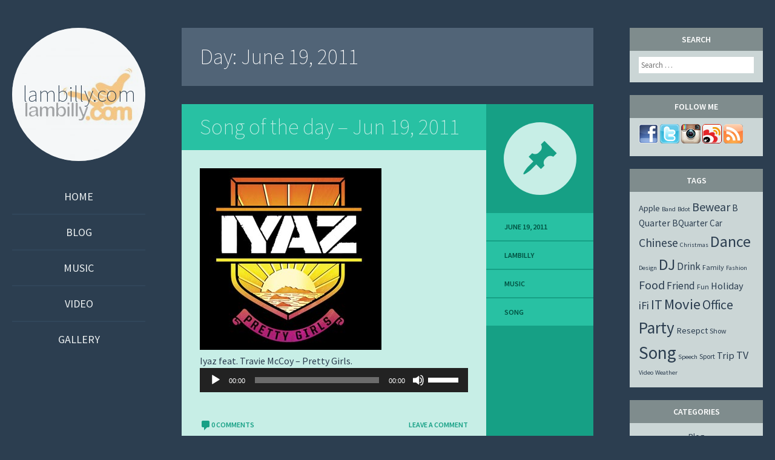

--- FILE ---
content_type: text/html; charset=UTF-8
request_url: https://lambilly.com/2011/06/19/
body_size: 9441
content:
<!DOCTYPE html>
<html lang="en-US">
<head>
<meta charset="UTF-8" />
<meta name="viewport" content="width=device-width" />
<title>19 | June | 2011 | lambilly.com</title>
<link rel="profile" href="https://gmpg.org/xfn/11" />
<link rel="pingback" href="https://lambilly.com/xmlrpc.php" />

<!--[if lt IE 9]>
<script src="https://lambilly.com/wp-content/themes/flounder-wpcom/js/html5.js" type="text/javascript"></script>
<script src="https://lambilly.com/wp-content/themes/flounder-wpcom/js/fixicons.js" type="text/javascript"></script>
<![endif]-->

<meta name='robots' content='max-image-preview:large' />
	<style>img:is([sizes="auto" i], [sizes^="auto," i]) { contain-intrinsic-size: 3000px 1500px }</style>
	<link rel='dns-prefetch' href='//fonts.googleapis.com' />
<link rel="alternate" type="application/rss+xml" title="lambilly.com &raquo; Feed" href="https://lambilly.com/feed/" />
<link rel="alternate" type="application/rss+xml" title="lambilly.com &raquo; Comments Feed" href="https://lambilly.com/comments/feed/" />
<script type="text/javascript">
/* <![CDATA[ */
window._wpemojiSettings = {"baseUrl":"https:\/\/s.w.org\/images\/core\/emoji\/15.0.3\/72x72\/","ext":".png","svgUrl":"https:\/\/s.w.org\/images\/core\/emoji\/15.0.3\/svg\/","svgExt":".svg","source":{"concatemoji":"https:\/\/lambilly.com\/wp-includes\/js\/wp-emoji-release.min.js?ver=6.7.1"}};
/*! This file is auto-generated */
!function(i,n){var o,s,e;function c(e){try{var t={supportTests:e,timestamp:(new Date).valueOf()};sessionStorage.setItem(o,JSON.stringify(t))}catch(e){}}function p(e,t,n){e.clearRect(0,0,e.canvas.width,e.canvas.height),e.fillText(t,0,0);var t=new Uint32Array(e.getImageData(0,0,e.canvas.width,e.canvas.height).data),r=(e.clearRect(0,0,e.canvas.width,e.canvas.height),e.fillText(n,0,0),new Uint32Array(e.getImageData(0,0,e.canvas.width,e.canvas.height).data));return t.every(function(e,t){return e===r[t]})}function u(e,t,n){switch(t){case"flag":return n(e,"\ud83c\udff3\ufe0f\u200d\u26a7\ufe0f","\ud83c\udff3\ufe0f\u200b\u26a7\ufe0f")?!1:!n(e,"\ud83c\uddfa\ud83c\uddf3","\ud83c\uddfa\u200b\ud83c\uddf3")&&!n(e,"\ud83c\udff4\udb40\udc67\udb40\udc62\udb40\udc65\udb40\udc6e\udb40\udc67\udb40\udc7f","\ud83c\udff4\u200b\udb40\udc67\u200b\udb40\udc62\u200b\udb40\udc65\u200b\udb40\udc6e\u200b\udb40\udc67\u200b\udb40\udc7f");case"emoji":return!n(e,"\ud83d\udc26\u200d\u2b1b","\ud83d\udc26\u200b\u2b1b")}return!1}function f(e,t,n){var r="undefined"!=typeof WorkerGlobalScope&&self instanceof WorkerGlobalScope?new OffscreenCanvas(300,150):i.createElement("canvas"),a=r.getContext("2d",{willReadFrequently:!0}),o=(a.textBaseline="top",a.font="600 32px Arial",{});return e.forEach(function(e){o[e]=t(a,e,n)}),o}function t(e){var t=i.createElement("script");t.src=e,t.defer=!0,i.head.appendChild(t)}"undefined"!=typeof Promise&&(o="wpEmojiSettingsSupports",s=["flag","emoji"],n.supports={everything:!0,everythingExceptFlag:!0},e=new Promise(function(e){i.addEventListener("DOMContentLoaded",e,{once:!0})}),new Promise(function(t){var n=function(){try{var e=JSON.parse(sessionStorage.getItem(o));if("object"==typeof e&&"number"==typeof e.timestamp&&(new Date).valueOf()<e.timestamp+604800&&"object"==typeof e.supportTests)return e.supportTests}catch(e){}return null}();if(!n){if("undefined"!=typeof Worker&&"undefined"!=typeof OffscreenCanvas&&"undefined"!=typeof URL&&URL.createObjectURL&&"undefined"!=typeof Blob)try{var e="postMessage("+f.toString()+"("+[JSON.stringify(s),u.toString(),p.toString()].join(",")+"));",r=new Blob([e],{type:"text/javascript"}),a=new Worker(URL.createObjectURL(r),{name:"wpTestEmojiSupports"});return void(a.onmessage=function(e){c(n=e.data),a.terminate(),t(n)})}catch(e){}c(n=f(s,u,p))}t(n)}).then(function(e){for(var t in e)n.supports[t]=e[t],n.supports.everything=n.supports.everything&&n.supports[t],"flag"!==t&&(n.supports.everythingExceptFlag=n.supports.everythingExceptFlag&&n.supports[t]);n.supports.everythingExceptFlag=n.supports.everythingExceptFlag&&!n.supports.flag,n.DOMReady=!1,n.readyCallback=function(){n.DOMReady=!0}}).then(function(){return e}).then(function(){var e;n.supports.everything||(n.readyCallback(),(e=n.source||{}).concatemoji?t(e.concatemoji):e.wpemoji&&e.twemoji&&(t(e.twemoji),t(e.wpemoji)))}))}((window,document),window._wpemojiSettings);
/* ]]> */
</script>
<link rel='stylesheet' id='sbi_styles-css' href='https://lambilly.com/wp-content/plugins/instagram-feed/css/sbi-styles.min.css?ver=6.6.1' type='text/css' media='all' />
<style id='wp-emoji-styles-inline-css' type='text/css'>

	img.wp-smiley, img.emoji {
		display: inline !important;
		border: none !important;
		box-shadow: none !important;
		height: 1em !important;
		width: 1em !important;
		margin: 0 0.07em !important;
		vertical-align: -0.1em !important;
		background: none !important;
		padding: 0 !important;
	}
</style>
<link rel='stylesheet' id='wp-block-library-css' href='https://lambilly.com/wp-includes/css/dist/block-library/style.min.css?ver=6.7.1' type='text/css' media='all' />
<style id='classic-theme-styles-inline-css' type='text/css'>
/*! This file is auto-generated */
.wp-block-button__link{color:#fff;background-color:#32373c;border-radius:9999px;box-shadow:none;text-decoration:none;padding:calc(.667em + 2px) calc(1.333em + 2px);font-size:1.125em}.wp-block-file__button{background:#32373c;color:#fff;text-decoration:none}
</style>
<style id='global-styles-inline-css' type='text/css'>
:root{--wp--preset--aspect-ratio--square: 1;--wp--preset--aspect-ratio--4-3: 4/3;--wp--preset--aspect-ratio--3-4: 3/4;--wp--preset--aspect-ratio--3-2: 3/2;--wp--preset--aspect-ratio--2-3: 2/3;--wp--preset--aspect-ratio--16-9: 16/9;--wp--preset--aspect-ratio--9-16: 9/16;--wp--preset--color--black: #000000;--wp--preset--color--cyan-bluish-gray: #abb8c3;--wp--preset--color--white: #ffffff;--wp--preset--color--pale-pink: #f78da7;--wp--preset--color--vivid-red: #cf2e2e;--wp--preset--color--luminous-vivid-orange: #ff6900;--wp--preset--color--luminous-vivid-amber: #fcb900;--wp--preset--color--light-green-cyan: #7bdcb5;--wp--preset--color--vivid-green-cyan: #00d084;--wp--preset--color--pale-cyan-blue: #8ed1fc;--wp--preset--color--vivid-cyan-blue: #0693e3;--wp--preset--color--vivid-purple: #9b51e0;--wp--preset--gradient--vivid-cyan-blue-to-vivid-purple: linear-gradient(135deg,rgba(6,147,227,1) 0%,rgb(155,81,224) 100%);--wp--preset--gradient--light-green-cyan-to-vivid-green-cyan: linear-gradient(135deg,rgb(122,220,180) 0%,rgb(0,208,130) 100%);--wp--preset--gradient--luminous-vivid-amber-to-luminous-vivid-orange: linear-gradient(135deg,rgba(252,185,0,1) 0%,rgba(255,105,0,1) 100%);--wp--preset--gradient--luminous-vivid-orange-to-vivid-red: linear-gradient(135deg,rgba(255,105,0,1) 0%,rgb(207,46,46) 100%);--wp--preset--gradient--very-light-gray-to-cyan-bluish-gray: linear-gradient(135deg,rgb(238,238,238) 0%,rgb(169,184,195) 100%);--wp--preset--gradient--cool-to-warm-spectrum: linear-gradient(135deg,rgb(74,234,220) 0%,rgb(151,120,209) 20%,rgb(207,42,186) 40%,rgb(238,44,130) 60%,rgb(251,105,98) 80%,rgb(254,248,76) 100%);--wp--preset--gradient--blush-light-purple: linear-gradient(135deg,rgb(255,206,236) 0%,rgb(152,150,240) 100%);--wp--preset--gradient--blush-bordeaux: linear-gradient(135deg,rgb(254,205,165) 0%,rgb(254,45,45) 50%,rgb(107,0,62) 100%);--wp--preset--gradient--luminous-dusk: linear-gradient(135deg,rgb(255,203,112) 0%,rgb(199,81,192) 50%,rgb(65,88,208) 100%);--wp--preset--gradient--pale-ocean: linear-gradient(135deg,rgb(255,245,203) 0%,rgb(182,227,212) 50%,rgb(51,167,181) 100%);--wp--preset--gradient--electric-grass: linear-gradient(135deg,rgb(202,248,128) 0%,rgb(113,206,126) 100%);--wp--preset--gradient--midnight: linear-gradient(135deg,rgb(2,3,129) 0%,rgb(40,116,252) 100%);--wp--preset--font-size--small: 13px;--wp--preset--font-size--medium: 20px;--wp--preset--font-size--large: 36px;--wp--preset--font-size--x-large: 42px;--wp--preset--spacing--20: 0.44rem;--wp--preset--spacing--30: 0.67rem;--wp--preset--spacing--40: 1rem;--wp--preset--spacing--50: 1.5rem;--wp--preset--spacing--60: 2.25rem;--wp--preset--spacing--70: 3.38rem;--wp--preset--spacing--80: 5.06rem;--wp--preset--shadow--natural: 6px 6px 9px rgba(0, 0, 0, 0.2);--wp--preset--shadow--deep: 12px 12px 50px rgba(0, 0, 0, 0.4);--wp--preset--shadow--sharp: 6px 6px 0px rgba(0, 0, 0, 0.2);--wp--preset--shadow--outlined: 6px 6px 0px -3px rgba(255, 255, 255, 1), 6px 6px rgba(0, 0, 0, 1);--wp--preset--shadow--crisp: 6px 6px 0px rgba(0, 0, 0, 1);}:where(.is-layout-flex){gap: 0.5em;}:where(.is-layout-grid){gap: 0.5em;}body .is-layout-flex{display: flex;}.is-layout-flex{flex-wrap: wrap;align-items: center;}.is-layout-flex > :is(*, div){margin: 0;}body .is-layout-grid{display: grid;}.is-layout-grid > :is(*, div){margin: 0;}:where(.wp-block-columns.is-layout-flex){gap: 2em;}:where(.wp-block-columns.is-layout-grid){gap: 2em;}:where(.wp-block-post-template.is-layout-flex){gap: 1.25em;}:where(.wp-block-post-template.is-layout-grid){gap: 1.25em;}.has-black-color{color: var(--wp--preset--color--black) !important;}.has-cyan-bluish-gray-color{color: var(--wp--preset--color--cyan-bluish-gray) !important;}.has-white-color{color: var(--wp--preset--color--white) !important;}.has-pale-pink-color{color: var(--wp--preset--color--pale-pink) !important;}.has-vivid-red-color{color: var(--wp--preset--color--vivid-red) !important;}.has-luminous-vivid-orange-color{color: var(--wp--preset--color--luminous-vivid-orange) !important;}.has-luminous-vivid-amber-color{color: var(--wp--preset--color--luminous-vivid-amber) !important;}.has-light-green-cyan-color{color: var(--wp--preset--color--light-green-cyan) !important;}.has-vivid-green-cyan-color{color: var(--wp--preset--color--vivid-green-cyan) !important;}.has-pale-cyan-blue-color{color: var(--wp--preset--color--pale-cyan-blue) !important;}.has-vivid-cyan-blue-color{color: var(--wp--preset--color--vivid-cyan-blue) !important;}.has-vivid-purple-color{color: var(--wp--preset--color--vivid-purple) !important;}.has-black-background-color{background-color: var(--wp--preset--color--black) !important;}.has-cyan-bluish-gray-background-color{background-color: var(--wp--preset--color--cyan-bluish-gray) !important;}.has-white-background-color{background-color: var(--wp--preset--color--white) !important;}.has-pale-pink-background-color{background-color: var(--wp--preset--color--pale-pink) !important;}.has-vivid-red-background-color{background-color: var(--wp--preset--color--vivid-red) !important;}.has-luminous-vivid-orange-background-color{background-color: var(--wp--preset--color--luminous-vivid-orange) !important;}.has-luminous-vivid-amber-background-color{background-color: var(--wp--preset--color--luminous-vivid-amber) !important;}.has-light-green-cyan-background-color{background-color: var(--wp--preset--color--light-green-cyan) !important;}.has-vivid-green-cyan-background-color{background-color: var(--wp--preset--color--vivid-green-cyan) !important;}.has-pale-cyan-blue-background-color{background-color: var(--wp--preset--color--pale-cyan-blue) !important;}.has-vivid-cyan-blue-background-color{background-color: var(--wp--preset--color--vivid-cyan-blue) !important;}.has-vivid-purple-background-color{background-color: var(--wp--preset--color--vivid-purple) !important;}.has-black-border-color{border-color: var(--wp--preset--color--black) !important;}.has-cyan-bluish-gray-border-color{border-color: var(--wp--preset--color--cyan-bluish-gray) !important;}.has-white-border-color{border-color: var(--wp--preset--color--white) !important;}.has-pale-pink-border-color{border-color: var(--wp--preset--color--pale-pink) !important;}.has-vivid-red-border-color{border-color: var(--wp--preset--color--vivid-red) !important;}.has-luminous-vivid-orange-border-color{border-color: var(--wp--preset--color--luminous-vivid-orange) !important;}.has-luminous-vivid-amber-border-color{border-color: var(--wp--preset--color--luminous-vivid-amber) !important;}.has-light-green-cyan-border-color{border-color: var(--wp--preset--color--light-green-cyan) !important;}.has-vivid-green-cyan-border-color{border-color: var(--wp--preset--color--vivid-green-cyan) !important;}.has-pale-cyan-blue-border-color{border-color: var(--wp--preset--color--pale-cyan-blue) !important;}.has-vivid-cyan-blue-border-color{border-color: var(--wp--preset--color--vivid-cyan-blue) !important;}.has-vivid-purple-border-color{border-color: var(--wp--preset--color--vivid-purple) !important;}.has-vivid-cyan-blue-to-vivid-purple-gradient-background{background: var(--wp--preset--gradient--vivid-cyan-blue-to-vivid-purple) !important;}.has-light-green-cyan-to-vivid-green-cyan-gradient-background{background: var(--wp--preset--gradient--light-green-cyan-to-vivid-green-cyan) !important;}.has-luminous-vivid-amber-to-luminous-vivid-orange-gradient-background{background: var(--wp--preset--gradient--luminous-vivid-amber-to-luminous-vivid-orange) !important;}.has-luminous-vivid-orange-to-vivid-red-gradient-background{background: var(--wp--preset--gradient--luminous-vivid-orange-to-vivid-red) !important;}.has-very-light-gray-to-cyan-bluish-gray-gradient-background{background: var(--wp--preset--gradient--very-light-gray-to-cyan-bluish-gray) !important;}.has-cool-to-warm-spectrum-gradient-background{background: var(--wp--preset--gradient--cool-to-warm-spectrum) !important;}.has-blush-light-purple-gradient-background{background: var(--wp--preset--gradient--blush-light-purple) !important;}.has-blush-bordeaux-gradient-background{background: var(--wp--preset--gradient--blush-bordeaux) !important;}.has-luminous-dusk-gradient-background{background: var(--wp--preset--gradient--luminous-dusk) !important;}.has-pale-ocean-gradient-background{background: var(--wp--preset--gradient--pale-ocean) !important;}.has-electric-grass-gradient-background{background: var(--wp--preset--gradient--electric-grass) !important;}.has-midnight-gradient-background{background: var(--wp--preset--gradient--midnight) !important;}.has-small-font-size{font-size: var(--wp--preset--font-size--small) !important;}.has-medium-font-size{font-size: var(--wp--preset--font-size--medium) !important;}.has-large-font-size{font-size: var(--wp--preset--font-size--large) !important;}.has-x-large-font-size{font-size: var(--wp--preset--font-size--x-large) !important;}
:where(.wp-block-post-template.is-layout-flex){gap: 1.25em;}:where(.wp-block-post-template.is-layout-grid){gap: 1.25em;}
:where(.wp-block-columns.is-layout-flex){gap: 2em;}:where(.wp-block-columns.is-layout-grid){gap: 2em;}
:root :where(.wp-block-pullquote){font-size: 1.5em;line-height: 1.6;}
</style>
<link rel='stylesheet' id='icons-css' href='https://lambilly.com/wp-content/themes/flounder-wpcom/assets/fonts/dashicons.css?ver=6.7.1' type='text/css' media='all' />
<link rel='stylesheet' id='flounder-style-css' href='https://lambilly.com/wp-content/themes/flounder-wpcom/style.css?ver=6.7.1' type='text/css' media='all' />
<link rel='stylesheet' id='flounder-fonts-css' href='https://fonts.googleapis.com/css?family=Source+Sans+Pro:200,400,600,200italic,400italic,600italic&#038;subset=latin,latin-ext' type='text/css' media='all' />
<script type="text/javascript" src="https://lambilly.com/wp-includes/js/jquery/jquery.min.js?ver=3.7.1" id="jquery-core-js"></script>
<script type="text/javascript" src="https://lambilly.com/wp-includes/js/jquery/jquery-migrate.min.js?ver=3.4.1" id="jquery-migrate-js"></script>
<link rel="https://api.w.org/" href="https://lambilly.com/wp-json/" /><link rel="EditURI" type="application/rsd+xml" title="RSD" href="https://lambilly.com/xmlrpc.php?rsd" />
<meta name="generator" content="WordPress 6.7.1" />
	<style type="text/css">
			.site-title a,
		.site-description {
			color: #2c3e50;
		}
				.site-branding:before {
			background-image: url('https://lambilly.com/wp-content/uploads/2017/01/cropped-lambilly1000.jpg ');
		}
		</style>
	<link rel="icon" href="https://lambilly.com/wp-content/uploads/2017/01/cropped-IMG_6520-32x32.jpg" sizes="32x32" />
<link rel="icon" href="https://lambilly.com/wp-content/uploads/2017/01/cropped-IMG_6520-192x192.jpg" sizes="192x192" />
<link rel="apple-touch-icon" href="https://lambilly.com/wp-content/uploads/2017/01/cropped-IMG_6520-180x180.jpg" />
<meta name="msapplication-TileImage" content="https://lambilly.com/wp-content/uploads/2017/01/cropped-IMG_6520-270x270.jpg" />
</head>

<body class="archive date custom-header group-blog">

	<div class="menu-toggle nav icon dashicons dashicons-menu" id="toggle-nav"></div>
	<div class="menu-toggle widgets icon dashicons dashicons-screenoptions" id="toggle-widgets"></div>

<div id="page" class="hfeed site">

	<header id="masthead" class="site-header" role="banner">
		<a href="https://lambilly.com/" title="lambilly.com" rel="home">
			<div class="site-branding">
				<h1 class="site-title">lambilly.com</h1>
			</div>
		</a>
		<nav id="site-navigation" class="navigation-main" role="navigation">
			<div class="screen-reader-text skip-link"><a href="#content" title="Skip to content">Skip to content</a></div>

			<div class="menu-menu-1-container"><ul id="menu-menu-1" class="menu"><li id="menu-item-12634" class="menu-item menu-item-type-custom menu-item-object-custom menu-item-home menu-item-12634"><a href="https://lambilly.com/">Home</a></li>
<li id="menu-item-12639" class="menu-item menu-item-type-taxonomy menu-item-object-category menu-item-12639"><a href="https://lambilly.com/category/blog/">Blog</a></li>
<li id="menu-item-12640" class="menu-item menu-item-type-taxonomy menu-item-object-category menu-item-12640"><a href="https://lambilly.com/category/music/">Music</a></li>
<li id="menu-item-12641" class="menu-item menu-item-type-taxonomy menu-item-object-category menu-item-12641"><a href="https://lambilly.com/category/video/">Video</a></li>
<li id="menu-item-12642" class="menu-item menu-item-type-taxonomy menu-item-object-category menu-item-12642"><a href="https://lambilly.com/category/gallery/">Gallery</a></li>
</ul></div>		</nav><!-- #site-navigation -->
	</header><!-- #masthead -->

	<div id="primary" class="content-area">
		<div id="content" class="site-content" role="main">

		
			<header class="page-header">
				<h1 class="page-title">
					Day: <span>June 19, 2011</span>				</h1>
							</header><!-- .page-header -->

						
				
<article id="post-1637" class="post-1637 post type-post status-publish format-standard hentry category-music tag-song">
	<div class="entry-area">
		
			<header class="entry-header"><h1 class="entry-title"><a href="https://lambilly.com/2011/06/19/song-of-the-day-jun-19-2011/" rel="bookmark">Song of the day &#8211; Jun 19, 2011</a></h1></header>
		
		<div class="entry-content">
						<p><a href="https://lambilly.com/wp-content/uploads/2011/06/PrettyGirls.jpg"><img fetchpriority="high" decoding="async" src="https://lambilly.com/wp-content/uploads/2011/06/PrettyGirls.jpg" alt="" title="PrettyGirls" width="300" height="300" class="alignnone size-full wp-image-1638" /></a><br />
Iyaz feat. Travie McCoy &#8211; Pretty Girls.<br />
<!--[if lt IE 9]><script>document.createElement('audio');</script><![endif]-->
<audio class="wp-audio-shortcode" id="audio-1637-1" preload="none" style="width: 100%;" controls="controls"><source type="audio/mpeg" src="https://lambilly.com/wp-content/uploads/2011/06/Iyaz_feat_TravieMcCoy_PrettyGirls.mp3?_=1" /><a href="https://lambilly.com/wp-content/uploads/2011/06/Iyaz_feat_TravieMcCoy_PrettyGirls.mp3">http://lambilly.com/wp-content/uploads/2011/06/Iyaz_feat_TravieMcCoy_PrettyGirls.mp3</a></audio></p>
					</div><!-- .entry-content -->

		<div class="comment-links clearfix"><a href="https://lambilly.com/2011/06/19/song-of-the-day-jun-19-2011/#respond" class="read alignleft" ><i class="icon dashicons dashicons-admin-comments"></i>0 Comments</a><a href="https://lambilly.com/2011/06/19/song-of-the-day-jun-19-2011/#respond" class="add alignright"><i class="icon dashicons dashicons-plus-big"></i>Leave a comment</a></div>
	</div><!-- .entry-area -->

	<div class="entry-meta sidebar-bg"></div>
	<footer class="entry-meta">
				<i class="icon format-icon dashicons dashicons-format-standard"></i>
							<a href="https://lambilly.com/2011/06/19/song-of-the-day-jun-19-2011/" rel="bookmark"><time class="entry-date meta" datetime="2011-06-19T20:04:40+08:00">June 19, 2011</time>			<div class="author meta vcard"><a class="url fn n" href="https://lambilly.com/author/lambilly/" title="View all posts by lambilly" rel="author">lambilly</a></div>						<div class="meta cat-links">
				<a href="https://lambilly.com/category/music/" rel="category tag">Music</a>			</div>
			
						<div class="meta tags-links">
				<a href="https://lambilly.com/tag/song/" rel="tag">Song</a>			</div>
			
					
	</footer><!-- .entry-meta -->
</article><!-- #post-## -->

			
				
<article id="post-1634" class="post-1634 post type-post status-publish format-standard hentry category-blog">
	<div class="entry-area">
		
			<header class="entry-header"><h1 class="entry-title"><a href="https://lambilly.com/2011/06/19/i-got-a-feeling/" rel="bookmark">I got a feeling</a></h1></header>
		
		<div class="entry-content">
						<p>Everyone is mad when this ones played.</p>
<div id="attachment_1635" class="wp-caption alignleft" style="width: 300px;"><a rel="attachment wp-att-1635" href="https://lambilly.com/?attachment_id=1635"><img decoding="async" class="size-medium wp-image-1635" title="20110619808" alt="" src="https://lambilly.com/wp-content/uploads/2011/06/20110619808-300x225.jpg" /> </a></p>
<p class="wp-caption-text">
</div>
<p> </p>
					</div><!-- .entry-content -->

		<div class="comment-links clearfix"><a href="https://lambilly.com/2011/06/19/i-got-a-feeling/#respond" class="read alignleft" ><i class="icon dashicons dashicons-admin-comments"></i>0 Comments</a><a href="https://lambilly.com/2011/06/19/i-got-a-feeling/#respond" class="add alignright"><i class="icon dashicons dashicons-plus-big"></i>Leave a comment</a></div>
	</div><!-- .entry-area -->

	<div class="entry-meta sidebar-bg"></div>
	<footer class="entry-meta">
				<i class="icon format-icon dashicons dashicons-format-standard"></i>
							<a href="https://lambilly.com/2011/06/19/i-got-a-feeling/" rel="bookmark"><time class="entry-date meta" datetime="2011-06-19T02:25:47+08:00">June 19, 2011</time>			<div class="author meta vcard"><a class="url fn n" href="https://lambilly.com/author/lambilly/" title="View all posts by lambilly" rel="author">lambilly</a></div>						<div class="meta cat-links">
				<a href="https://lambilly.com/category/blog/" rel="category tag">Blog</a>			</div>
			
			
					
	</footer><!-- .entry-meta -->
</article><!-- #post-## -->

			
				
<article id="post-1632" class="post-1632 post type-post status-publish format-standard hentry category-blog">
	<div class="entry-area">
		
			<header class="entry-header"><h1 class="entry-title"><a href="https://lambilly.com/2011/06/19/best-time-of-the-week/" rel="bookmark">Best time of the week</a></h1></header>
		
		<div class="entry-content">
						<p>Enjoying myself, J-Cue is the shit, you know what I am saying.</p>
					</div><!-- .entry-content -->

		<div class="comment-links clearfix"><a href="https://lambilly.com/2011/06/19/best-time-of-the-week/#respond" class="read alignleft" ><i class="icon dashicons dashicons-admin-comments"></i>0 Comments</a><a href="https://lambilly.com/2011/06/19/best-time-of-the-week/#respond" class="add alignright"><i class="icon dashicons dashicons-plus-big"></i>Leave a comment</a></div>
	</div><!-- .entry-area -->

	<div class="entry-meta sidebar-bg"></div>
	<footer class="entry-meta">
				<i class="icon format-icon dashicons dashicons-format-standard"></i>
							<a href="https://lambilly.com/2011/06/19/best-time-of-the-week/" rel="bookmark"><time class="entry-date meta" datetime="2011-06-19T01:39:55+08:00">June 19, 2011</time>			<div class="author meta vcard"><a class="url fn n" href="https://lambilly.com/author/lambilly/" title="View all posts by lambilly" rel="author">lambilly</a></div>						<div class="meta cat-links">
				<a href="https://lambilly.com/category/blog/" rel="category tag">Blog</a>			</div>
			
			
					
	</footer><!-- .entry-meta -->
</article><!-- #post-## -->

			
				
<article id="post-1629" class="post-1629 post type-post status-publish format-standard hentry category-blog">
	<div class="entry-area">
		
			<header class="entry-header"><h1 class="entry-title"><a href="https://lambilly.com/2011/06/19/suzie-new-room-2/" rel="bookmark">Suzie new room</a></h1></header>
		
		<div class="entry-content">
						<p>Not too many people here, still good, better tracks.</p>
<div id="attachment_1630" class="wp-caption alignleft" style="width: 300px;"><a rel="attachment wp-att-1630" href="https://lambilly.com/?attachment_id=1630"><img decoding="async" class="size-medium wp-image-1630" title="20110619800" alt="" src="https://lambilly.com/wp-content/uploads/2011/06/20110619800-300x225.jpg" /> </a></p>
<p class="wp-caption-text">
</div>
<p> </p>
					</div><!-- .entry-content -->

		<div class="comment-links clearfix"><a href="https://lambilly.com/2011/06/19/suzie-new-room-2/#respond" class="read alignleft" ><i class="icon dashicons dashicons-admin-comments"></i>0 Comments</a><a href="https://lambilly.com/2011/06/19/suzie-new-room-2/#respond" class="add alignright"><i class="icon dashicons dashicons-plus-big"></i>Leave a comment</a></div>
	</div><!-- .entry-area -->

	<div class="entry-meta sidebar-bg"></div>
	<footer class="entry-meta">
				<i class="icon format-icon dashicons dashicons-format-standard"></i>
							<a href="https://lambilly.com/2011/06/19/suzie-new-room-2/" rel="bookmark"><time class="entry-date meta" datetime="2011-06-19T00:30:31+08:00">June 19, 2011</time>			<div class="author meta vcard"><a class="url fn n" href="https://lambilly.com/author/lambilly/" title="View all posts by lambilly" rel="author">lambilly</a></div>						<div class="meta cat-links">
				<a href="https://lambilly.com/category/blog/" rel="category tag">Blog</a>			</div>
			
			
					
	</footer><!-- .entry-meta -->
</article><!-- #post-## -->

			
			
		
		</div><!-- #primary -->
	</div><!-- #main -->

	<div id="secondary" class="side-widget-area widget-area" role="complementary">

		<aside id="search-2" class="widget widget_search"><h1 class="widget-title">Search</h1>	<form method="get" id="searchform" class="searchform" action="https://lambilly.com/" role="search">
		<label for="s" class="screen-reader-text">Search</label>
		<input type="search" class="field" name="s" value="" id="s" placeholder="Search &hellip;" />
		<input type="submit" class="submit" id="searchsubmit" value="Search" />
	</form>
</aside><aside id="text-4" class="widget widget_text"><h1 class="widget-title">Follow Me</h1>			<div class="textwidget"><a href="https://facebook.com/lambillyfb" target="_blank"><img src="https://lambilly.com/wp-content/uploads/attachments/logos/facebook32.png" /></a>
<a href="https://twitter.com/lambilly" target="_blank"><img src="https://lambilly.com/wp-content/uploads/attachments/logos/twitter32.png" /></a>
<a href="https://www.instagram.com/lambilly/" target="_blank"><img src="https://lambilly.com/wp-content/uploads/attachments/logos/instagram32.png" /></a>
<a href="http://weibo.com/lambilly" target="_blank"><img src="https://lambilly.com/wp-content/uploads/attachments/logos/weibo32.png" /></a>
<a href="https://lambilly.com/feed" target="_blank"><img src="https://lambilly.com/wp-content/uploads/attachments/logos/rss32.png" /></a></div>
		</aside><aside id="tag_cloud-4" class="widget widget_tag_cloud"><h1 class="widget-title">Tags</h1><div class="tagcloud"><a href="https://lambilly.com/tag/apple/" class="tag-cloud-link tag-link-6 tag-link-position-1" style="font-size: 10.927756653992pt;" aria-label="Apple (6 items)">Apple</a>
<a href="https://lambilly.com/tag/band/" class="tag-cloud-link tag-link-34 tag-link-position-2" style="font-size: 8pt;" aria-label="Band (1 item)">Band</a>
<a href="https://lambilly.com/tag/bdot/" class="tag-cloud-link tag-link-36 tag-link-position-3" style="font-size: 8pt;" aria-label="Bdot (1 item)">Bdot</a>
<a href="https://lambilly.com/tag/bewear/" class="tag-cloud-link tag-link-7 tag-link-position-4" style="font-size: 15.026615969582pt;" aria-label="Bewear (41 items)">Bewear</a>
<a href="https://lambilly.com/tag/b-quarter/" class="tag-cloud-link tag-link-32 tag-link-position-5" style="font-size: 11.726235741445pt;" aria-label="B Quarter (9 items)">B Quarter</a>
<a href="https://lambilly.com/tag/bquarter/" class="tag-cloud-link tag-link-31 tag-link-position-6" style="font-size: 11.19391634981pt;" aria-label="BQuarter (7 items)">BQuarter</a>
<a href="https://lambilly.com/tag/car/" class="tag-cloud-link tag-link-8 tag-link-position-7" style="font-size: 11.19391634981pt;" aria-label="Car (7 items)">Car</a>
<a href="https://lambilly.com/tag/chinese/" class="tag-cloud-link tag-link-29 tag-link-position-8" style="font-size: 14.920152091255pt;" aria-label="Chinese (39 items)">Chinese</a>
<a href="https://lambilly.com/tag/christmas/" class="tag-cloud-link tag-link-33 tag-link-position-9" style="font-size: 8pt;" aria-label="Christmas (1 item)">Christmas</a>
<a href="https://lambilly.com/tag/dance/" class="tag-cloud-link tag-link-9 tag-link-position-10" style="font-size: 19.444866920152pt;" aria-label="Dance (280 items)">Dance</a>
<a href="https://lambilly.com/tag/design/" class="tag-cloud-link tag-link-42 tag-link-position-11" style="font-size: 8pt;" aria-label="Design (1 item)">Design</a>
<a href="https://lambilly.com/tag/dj/" class="tag-cloud-link tag-link-10 tag-link-position-12" style="font-size: 19.285171102662pt;" aria-label="DJ (260 items)">DJ</a>
<a href="https://lambilly.com/tag/drink/" class="tag-cloud-link tag-link-11 tag-link-position-13" style="font-size: 12.684410646388pt;" aria-label="Drink (14 items)">Drink</a>
<a href="https://lambilly.com/tag/family/" class="tag-cloud-link tag-link-30 tag-link-position-14" style="font-size: 8.958174904943pt;" aria-label="Family (2 items)">Family</a>
<a href="https://lambilly.com/tag/fashion/" class="tag-cloud-link tag-link-37 tag-link-position-15" style="font-size: 8pt;" aria-label="Fashion (1 item)">Fashion</a>
<a href="https://lambilly.com/tag/food/" class="tag-cloud-link tag-link-12 tag-link-position-16" style="font-size: 14.973384030418pt;" aria-label="Food (40 items)">Food</a>
<a href="https://lambilly.com/tag/friend/" class="tag-cloud-link tag-link-13 tag-link-position-17" style="font-size: 12.950570342205pt;" aria-label="Friend (16 items)">Friend</a>
<a href="https://lambilly.com/tag/fun/" class="tag-cloud-link tag-link-23 tag-link-position-18" style="font-size: 8.958174904943pt;" aria-label="Fun (2 items)">Fun</a>
<a href="https://lambilly.com/tag/holiday/" class="tag-cloud-link tag-link-21 tag-link-position-19" style="font-size: 12.311787072243pt;" aria-label="Holiday (12 items)">Holiday</a>
<a href="https://lambilly.com/tag/ifi/" class="tag-cloud-link tag-link-22 tag-link-position-20" style="font-size: 13.536121673004pt;" aria-label="iFi (21 items)">iFi</a>
<a href="https://lambilly.com/tag/it/" class="tag-cloud-link tag-link-14 tag-link-position-21" style="font-size: 16.410646387833pt;" aria-label="IT (74 items)">IT</a>
<a href="https://lambilly.com/tag/movie/" class="tag-cloud-link tag-link-15 tag-link-position-22" style="font-size: 18.486692015209pt;" aria-label="Movie (184 items)">Movie</a>
<a href="https://lambilly.com/tag/office/" class="tag-cloud-link tag-link-16 tag-link-position-23" style="font-size: 16.091254752852pt;" aria-label="Office (65 items)">Office</a>
<a href="https://lambilly.com/tag/party/" class="tag-cloud-link tag-link-17 tag-link-position-24" style="font-size: 20.243346007605pt;" aria-label="Party (396 items)">Party</a>
<a href="https://lambilly.com/tag/resepct/" class="tag-cloud-link tag-link-24 tag-link-position-25" style="font-size: 10.927756653992pt;" aria-label="Resepct (6 items)">Resepct</a>
<a href="https://lambilly.com/tag/show/" class="tag-cloud-link tag-link-35 tag-link-position-26" style="font-size: 8.958174904943pt;" aria-label="Show (2 items)">Show</a>
<a href="https://lambilly.com/tag/song/" class="tag-cloud-link tag-link-18 tag-link-position-27" style="font-size: 22pt;" aria-label="Song (849 items)">Song</a>
<a href="https://lambilly.com/tag/speech/" class="tag-cloud-link tag-link-28 tag-link-position-28" style="font-size: 8pt;" aria-label="Speech (1 item)">Speech</a>
<a href="https://lambilly.com/tag/sport/" class="tag-cloud-link tag-link-27 tag-link-position-29" style="font-size: 8.958174904943pt;" aria-label="Sport (2 items)">Sport</a>
<a href="https://lambilly.com/tag/trip/" class="tag-cloud-link tag-link-19 tag-link-position-30" style="font-size: 12.152091254753pt;" aria-label="Trip (11 items)">Trip</a>
<a href="https://lambilly.com/tag/tv/" class="tag-cloud-link tag-link-25 tag-link-position-31" style="font-size: 13.429657794677pt;" aria-label="TV (20 items)">TV</a>
<a href="https://lambilly.com/tag/video/" class="tag-cloud-link tag-link-38 tag-link-position-32" style="font-size: 8pt;" aria-label="Video (1 item)">Video</a>
<a href="https://lambilly.com/tag/weather/" class="tag-cloud-link tag-link-20 tag-link-position-33" style="font-size: 8pt;" aria-label="Weather (1 item)">Weather</a></div>
</aside><aside id="categories-2" class="widget widget_categories"><h1 class="widget-title">Categories</h1>
			<ul>
					<li class="cat-item cat-item-2"><a href="https://lambilly.com/category/blog/">Blog</a>
</li>
	<li class="cat-item cat-item-3"><a href="https://lambilly.com/category/gallery/">Gallery</a>
</li>
	<li class="cat-item cat-item-4"><a href="https://lambilly.com/category/music/">Music</a>
</li>
	<li class="cat-item cat-item-5"><a href="https://lambilly.com/category/video/">Video</a>
</li>
			</ul>

			</aside><aside id="calendar-3" class="widget widget_calendar"><h1 class="widget-title">Calendar</h1><div id="calendar_wrap" class="calendar_wrap"><table id="wp-calendar" class="wp-calendar-table">
	<caption>June 2011</caption>
	<thead>
	<tr>
		<th scope="col" title="Sunday">S</th>
		<th scope="col" title="Monday">M</th>
		<th scope="col" title="Tuesday">T</th>
		<th scope="col" title="Wednesday">W</th>
		<th scope="col" title="Thursday">T</th>
		<th scope="col" title="Friday">F</th>
		<th scope="col" title="Saturday">S</th>
	</tr>
	</thead>
	<tbody>
	<tr>
		<td colspan="3" class="pad">&nbsp;</td><td><a href="https://lambilly.com/2011/06/01/" aria-label="Posts published on June 1, 2011">1</a></td><td><a href="https://lambilly.com/2011/06/02/" aria-label="Posts published on June 2, 2011">2</a></td><td><a href="https://lambilly.com/2011/06/03/" aria-label="Posts published on June 3, 2011">3</a></td><td><a href="https://lambilly.com/2011/06/04/" aria-label="Posts published on June 4, 2011">4</a></td>
	</tr>
	<tr>
		<td><a href="https://lambilly.com/2011/06/05/" aria-label="Posts published on June 5, 2011">5</a></td><td><a href="https://lambilly.com/2011/06/06/" aria-label="Posts published on June 6, 2011">6</a></td><td><a href="https://lambilly.com/2011/06/07/" aria-label="Posts published on June 7, 2011">7</a></td><td><a href="https://lambilly.com/2011/06/08/" aria-label="Posts published on June 8, 2011">8</a></td><td><a href="https://lambilly.com/2011/06/09/" aria-label="Posts published on June 9, 2011">9</a></td><td><a href="https://lambilly.com/2011/06/10/" aria-label="Posts published on June 10, 2011">10</a></td><td><a href="https://lambilly.com/2011/06/11/" aria-label="Posts published on June 11, 2011">11</a></td>
	</tr>
	<tr>
		<td><a href="https://lambilly.com/2011/06/12/" aria-label="Posts published on June 12, 2011">12</a></td><td><a href="https://lambilly.com/2011/06/13/" aria-label="Posts published on June 13, 2011">13</a></td><td>14</td><td><a href="https://lambilly.com/2011/06/15/" aria-label="Posts published on June 15, 2011">15</a></td><td><a href="https://lambilly.com/2011/06/16/" aria-label="Posts published on June 16, 2011">16</a></td><td><a href="https://lambilly.com/2011/06/17/" aria-label="Posts published on June 17, 2011">17</a></td><td><a href="https://lambilly.com/2011/06/18/" aria-label="Posts published on June 18, 2011">18</a></td>
	</tr>
	<tr>
		<td><a href="https://lambilly.com/2011/06/19/" aria-label="Posts published on June 19, 2011">19</a></td><td><a href="https://lambilly.com/2011/06/20/" aria-label="Posts published on June 20, 2011">20</a></td><td><a href="https://lambilly.com/2011/06/21/" aria-label="Posts published on June 21, 2011">21</a></td><td><a href="https://lambilly.com/2011/06/22/" aria-label="Posts published on June 22, 2011">22</a></td><td><a href="https://lambilly.com/2011/06/23/" aria-label="Posts published on June 23, 2011">23</a></td><td><a href="https://lambilly.com/2011/06/24/" aria-label="Posts published on June 24, 2011">24</a></td><td><a href="https://lambilly.com/2011/06/25/" aria-label="Posts published on June 25, 2011">25</a></td>
	</tr>
	<tr>
		<td><a href="https://lambilly.com/2011/06/26/" aria-label="Posts published on June 26, 2011">26</a></td><td><a href="https://lambilly.com/2011/06/27/" aria-label="Posts published on June 27, 2011">27</a></td><td><a href="https://lambilly.com/2011/06/28/" aria-label="Posts published on June 28, 2011">28</a></td><td><a href="https://lambilly.com/2011/06/29/" aria-label="Posts published on June 29, 2011">29</a></td><td><a href="https://lambilly.com/2011/06/30/" aria-label="Posts published on June 30, 2011">30</a></td>
		<td class="pad" colspan="2">&nbsp;</td>
	</tr>
	</tbody>
	</table><nav aria-label="Previous and next months" class="wp-calendar-nav">
		<span class="wp-calendar-nav-prev"><a href="https://lambilly.com/2011/05/">&laquo; May</a></span>
		<span class="pad">&nbsp;</span>
		<span class="wp-calendar-nav-next"><a href="https://lambilly.com/2011/07/">Jul &raquo;</a></span>
	</nav></div></aside>	</div>
<footer id="colophon" class="site-footer" role="contentinfo">
		<div class="site-info">
								<a href="http://wordpress.org/" rel="generator">Proudly powered by WordPress</a>
				<span class="sep"> | </span>
				Theme: Flounder by <a href="http://themes.redradar.net/" rel="designer">Kelly Dwan &amp; Mel Choyce</a>.		</div><!-- .site-info -->
</footer><!-- #colophon -->

</div><!-- #page -->

<!-- Instagram Feed JS -->
<script type="text/javascript">
var sbiajaxurl = "https://lambilly.com/wp-admin/admin-ajax.php";
</script>
<link rel='stylesheet' id='mediaelement-css' href='https://lambilly.com/wp-includes/js/mediaelement/mediaelementplayer-legacy.min.css?ver=4.2.17' type='text/css' media='all' />
<link rel='stylesheet' id='wp-mediaelement-css' href='https://lambilly.com/wp-includes/js/mediaelement/wp-mediaelement.min.css?ver=6.7.1' type='text/css' media='all' />
<script type="text/javascript" src="https://lambilly.com/wp-content/themes/flounder-wpcom/js/flounder.js" id="flounder-js-js"></script>
<script type="text/javascript" id="mediaelement-core-js-before">
/* <![CDATA[ */
var mejsL10n = {"language":"en","strings":{"mejs.download-file":"Download File","mejs.install-flash":"You are using a browser that does not have Flash player enabled or installed. Please turn on your Flash player plugin or download the latest version from https:\/\/get.adobe.com\/flashplayer\/","mejs.fullscreen":"Fullscreen","mejs.play":"Play","mejs.pause":"Pause","mejs.time-slider":"Time Slider","mejs.time-help-text":"Use Left\/Right Arrow keys to advance one second, Up\/Down arrows to advance ten seconds.","mejs.live-broadcast":"Live Broadcast","mejs.volume-help-text":"Use Up\/Down Arrow keys to increase or decrease volume.","mejs.unmute":"Unmute","mejs.mute":"Mute","mejs.volume-slider":"Volume Slider","mejs.video-player":"Video Player","mejs.audio-player":"Audio Player","mejs.captions-subtitles":"Captions\/Subtitles","mejs.captions-chapters":"Chapters","mejs.none":"None","mejs.afrikaans":"Afrikaans","mejs.albanian":"Albanian","mejs.arabic":"Arabic","mejs.belarusian":"Belarusian","mejs.bulgarian":"Bulgarian","mejs.catalan":"Catalan","mejs.chinese":"Chinese","mejs.chinese-simplified":"Chinese (Simplified)","mejs.chinese-traditional":"Chinese (Traditional)","mejs.croatian":"Croatian","mejs.czech":"Czech","mejs.danish":"Danish","mejs.dutch":"Dutch","mejs.english":"English","mejs.estonian":"Estonian","mejs.filipino":"Filipino","mejs.finnish":"Finnish","mejs.french":"French","mejs.galician":"Galician","mejs.german":"German","mejs.greek":"Greek","mejs.haitian-creole":"Haitian Creole","mejs.hebrew":"Hebrew","mejs.hindi":"Hindi","mejs.hungarian":"Hungarian","mejs.icelandic":"Icelandic","mejs.indonesian":"Indonesian","mejs.irish":"Irish","mejs.italian":"Italian","mejs.japanese":"Japanese","mejs.korean":"Korean","mejs.latvian":"Latvian","mejs.lithuanian":"Lithuanian","mejs.macedonian":"Macedonian","mejs.malay":"Malay","mejs.maltese":"Maltese","mejs.norwegian":"Norwegian","mejs.persian":"Persian","mejs.polish":"Polish","mejs.portuguese":"Portuguese","mejs.romanian":"Romanian","mejs.russian":"Russian","mejs.serbian":"Serbian","mejs.slovak":"Slovak","mejs.slovenian":"Slovenian","mejs.spanish":"Spanish","mejs.swahili":"Swahili","mejs.swedish":"Swedish","mejs.tagalog":"Tagalog","mejs.thai":"Thai","mejs.turkish":"Turkish","mejs.ukrainian":"Ukrainian","mejs.vietnamese":"Vietnamese","mejs.welsh":"Welsh","mejs.yiddish":"Yiddish"}};
/* ]]> */
</script>
<script type="text/javascript" src="https://lambilly.com/wp-includes/js/mediaelement/mediaelement-and-player.min.js?ver=4.2.17" id="mediaelement-core-js"></script>
<script type="text/javascript" src="https://lambilly.com/wp-includes/js/mediaelement/mediaelement-migrate.min.js?ver=6.7.1" id="mediaelement-migrate-js"></script>
<script type="text/javascript" id="mediaelement-js-extra">
/* <![CDATA[ */
var _wpmejsSettings = {"pluginPath":"\/wp-includes\/js\/mediaelement\/","classPrefix":"mejs-","stretching":"responsive","audioShortcodeLibrary":"mediaelement","videoShortcodeLibrary":"mediaelement"};
/* ]]> */
</script>
<script type="text/javascript" src="https://lambilly.com/wp-includes/js/mediaelement/wp-mediaelement.min.js?ver=6.7.1" id="wp-mediaelement-js"></script>

<script defer src="https://static.cloudflareinsights.com/beacon.min.js/vcd15cbe7772f49c399c6a5babf22c1241717689176015" integrity="sha512-ZpsOmlRQV6y907TI0dKBHq9Md29nnaEIPlkf84rnaERnq6zvWvPUqr2ft8M1aS28oN72PdrCzSjY4U6VaAw1EQ==" data-cf-beacon='{"version":"2024.11.0","token":"1004a1a3427841c6bf4a1c389b7a4394","r":1,"server_timing":{"name":{"cfCacheStatus":true,"cfEdge":true,"cfExtPri":true,"cfL4":true,"cfOrigin":true,"cfSpeedBrain":true},"location_startswith":null}}' crossorigin="anonymous"></script>
</body>
</html>
